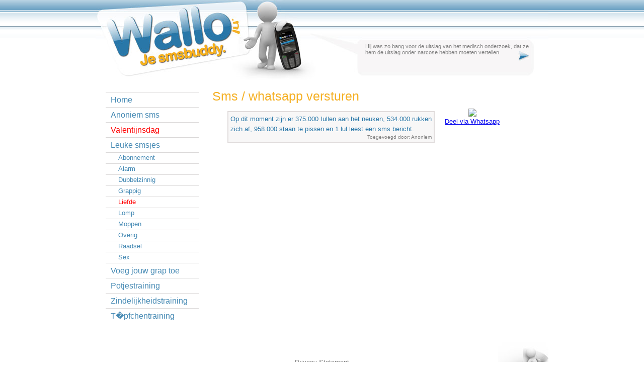

--- FILE ---
content_type: text/html
request_url: http://www.wallo.nl/leuke-smsjes/18-verstuur.html
body_size: 2310
content:
<!DOCTYPE html PUBLIC "-//W3C//DTD XHTML 1.0 Transitional//EN" "http://www.w3.org/TR/xhtml1/DTD/xhtml1-transitional.dtd">
<html xmlns="http://www.w3.org/1999/xhtml">
<head>
<meta http-equiv="Content-Type" content="text/html;charset=UTF-8">
<title>Wallo.nl - Op dit moment zijn er 375.000 lullen aan het neuken, 534.000 rukken zich af, 958.000 staan te pissen en 1 lul leest een sms bericht. versturen.</title>
<META NAME="keywords" CONTENT="smsjes, anoniem, grappig, sms, anoniem sms, grappige smsjes versturen">
<META NAME="description" CONTENT="Verstuur: 'Op dit moment zijn er 375.000 lullen aan het neuken, 534.000 rukken zich af, 958.000 staan te pissen en 1 lul leest een sms bericht.' anoniem.">
<meta property="fb:admins" content="1183567600" />
<link rel="STYLESHEET" type="text/css" href="../style.css" />
<link rel="stylesheet" type="text/css" href="../css/rating.css" />
<script type="text/javascript" language="javascript" src="http://www.wallo.nl/js/behavior.js"></script>
<script type="text/javascript" language="javascript" src="http://www.wallo.nl/js/rating.js"></script>
<script language="javascript" src="https://www.mollie.nl/partners/js/3593.js"> </script>
<script async src="https://pagead2.googlesyndication.com/pagead/js/adsbygoogle.js"></script>
<script>
     (adsbygoogle = window.adsbygoogle || []).push({
          google_ad_client: "ca-pub-5336509900063556",
          enable_page_level_ads: true
     });
</script>
</head>
<body onLoad="m_tekensover('anoniem')">
<div id="container">
	<div id="logo">
		<img src="http://www.wallo.nl/images/logo.jpg" alt="Wallo.nl logo" />
	</div>
	<div id="headerrechts">
		Hij was zo bang voor de uitslag van het medisch onderzoek, dat ze hem de uitslag onder narcose hebben moeten vertellen.  <a href="http://www.wallo.nl/leuke-smsjes/23-verstuur.html" title="Verstuur dit leuke smsje"><img src="http://www.wallo.nl/images/verstuurtop.jpg" alt="Verstuur dit leuke smsje" /></a>	</div>
	<div id="menu">
		
		<ul>
		<li><a href="http://www.wallo.nl">Home</a></li>
		<li><a href="http://www.wallo.nl/anoniem-sms/" title="Anoniem sms">Anoniem sms</a></li>
		<li><a href="http://www.wallo.nl/valentijnsdag/" title="Valentijnsdag" style="color:red;">Valentijnsdag</a></li>
		<li><a href="http://www.wallo.nl/leuke-smsjes/" title="Leuke smsjes">Leuke smsjes</a></li>
		
			<ul>
			<li><a href='http://www.wallo.nl/leuke-smsjes/abonnement.html' title='Abonnements smsjes'
					>Abonnement</a></li>
<li><a href='http://www.wallo.nl/leuke-smsjes/alarm.html' title='Alarm smsjes'
					>Alarm</a></li>
<li><a href='http://www.wallo.nl/leuke-smsjes/dubbelzinnig.html' title='Dubbelzinnige smsjes'
					>Dubbelzinnig</a></li>
<li><a href='http://www.wallo.nl/leuke-smsjes/grappig.html' title='Grappige smsjes'
					>Grappig</a></li>
<li><a href='http://www.wallo.nl/leuke-smsjes/liefde.html' title='Liefdes smsjes'
					style='color: red;' >Liefde</a></li>
<li><a href='http://www.wallo.nl/leuke-smsjes/lomp.html' title='Lompe smsjes'
					>Lomp</a></li>
<li><a href='http://www.wallo.nl/leuke-smsjes/moppen.html' title='Moppen smsjes'
					>Moppen</a></li>
<li><a href='http://www.wallo.nl/leuke-smsjes/overig.html' title='Overige smsjes'
					>Overig</a></li>
<li><a href='http://www.wallo.nl/leuke-smsjes/raadsel.html' title='Raadsel smsjes'
					>Raadsel</a></li>
<li><a href='http://www.wallo.nl/leuke-smsjes/sex.html' title='Sex smsjes'
					>Sex</a></li>
	
			</ul>
		<li><a href="http://www.wallo.nl/insturen-leuke-smsjes.php" title="Leuke smsjes insturen">Voeg jouw grap toe</a></li>	
		<li><a href="https://www.plaskaart.com/potjestraining/" title="Potjestraining">Potjestraining</a></li>
		<li><a href="https://www.zindelijkheidstraining.com" title="Zindelijkheidstraining">Zindelijkheidstraining</a></li>
		<li><a href="https://toepfchentrainer.de/" title="T�pfchentraining">T�pfchentraining</a></li>
		</ul>
		
		 
		<div style='float: left; text-align: center; margin: 15px 0 0 0;'>
		 
		</div>		
	</div>
	<div id="content">
		
		<div id="introtekst">
		
		
			<h1>Sms / whatsapp versturen</h1>
			
			<div class="honderd">
			 <div class='teversturen'>
			Op dit moment zijn er 375.000 lullen aan het neuken, 534.000 rukken zich af, 958.000 staan te pissen en 1 lul leest een sms bericht.			<span style='float: right; text-align: right; width: 390px; font: normal 10px Arial; color:gray;'>			Toegevoegd door: Anoniem						</span>
			
			</div>		 									 
			
						<br />
			<div align='center' style='float: left; margin: -15px 0 0px 20px;'>
			<a href="whatsapp://send?text=Op dit moment zijn er 375.000 lullen aan het neuken, 534.000 rukken zich af, 958.000 staan te pissen en 1 lul leest een sms bericht." data-action="share/whatsapp/share"><img src='http://www.sticktodata.com/img/whatsapp.png' style='max-width: 60px;' /><br />
		Deel via Whatsapp
	</a>
			
			</div>
			<br /><br />
			<iframe src="http://www.facebook.com/plugins/like.php?href=http://www.wallo.nl/leuke-smsjes/18-verstuur.html;layout=standard&amp;show_faces=true&amp;width=390&amp;action=like&amp;colorscheme=light&amp;height=30" scrolling="no" frameborder="0" style="border:none; overflow:hidden; width:390px; height:30px; margin: 0 0 0 30px;" allowTransparency="true"></iframe>
			</div>
			
		 
			
		</div>
		
				
		<br /><br />
		<div style="float: left; margin: 40px 0 0 60px;">
		<script type="text/javascript"><!--
google_ad_client = "pub-5336509900063556";
/* 468x60, gemaakt 2-11-10 */
google_ad_slot = "4430181432";
google_ad_width = 468;
google_ad_height = 60;
//-->
</script>
<script type="text/javascript"
src="http://pagead2.googlesyndication.com/pagead/show_ads.js">
</script></div>
		
		
			
		
	</div>
	<div id="footer">
	
	<a href="http://www.wallo.nl/privacystatement.php">Privacy Statement</a><br />
<a href="http://www.wallo.nl/partners.php">Partners</a> | 	
	Leuk om ook eens te bezoeken: <a href="http://www.realtones.cc">Ringtones</a>

	</div>
</div>
<script type="text/javascript">
var gaJsHost = (("https:" == document.location.protocol) ? "https://ssl." : "http://www.");
document.write(unescape("%3Cscript src='" + gaJsHost + "google-analytics.com/ga.js' type='text/javascript'%3E%3C/script%3E"));
</script>
<script type="text/javascript">
try {
var pageTracker = _gat._getTracker("UA-1887029-6");
pageTracker._trackPageview();
} catch(err) {}</script>
</body>
</html>

--- FILE ---
content_type: text/html; charset=utf-8
request_url: https://www.google.com/recaptcha/api2/aframe
body_size: 267
content:
<!DOCTYPE HTML><html><head><meta http-equiv="content-type" content="text/html; charset=UTF-8"></head><body><script nonce="rzA_Dodhry5IejRyQYIA3A">/** Anti-fraud and anti-abuse applications only. See google.com/recaptcha */ try{var clients={'sodar':'https://pagead2.googlesyndication.com/pagead/sodar?'};window.addEventListener("message",function(a){try{if(a.source===window.parent){var b=JSON.parse(a.data);var c=clients[b['id']];if(c){var d=document.createElement('img');d.src=c+b['params']+'&rc='+(localStorage.getItem("rc::a")?sessionStorage.getItem("rc::b"):"");window.document.body.appendChild(d);sessionStorage.setItem("rc::e",parseInt(sessionStorage.getItem("rc::e")||0)+1);localStorage.setItem("rc::h",'1769068371847');}}}catch(b){}});window.parent.postMessage("_grecaptcha_ready", "*");}catch(b){}</script></body></html>

--- FILE ---
content_type: text/css
request_url: http://www.wallo.nl/style.css
body_size: 2148
content:
body {margin: 0;
	  padding: 0;
	  background: url('images/bodybg.gif') repeat-x;
	  font: normal small Arial;
	 
	  }
	  
#container{
	margin: 0 auto;
	width:900px;
	
}

#logo{
	float: left;
	width:426px;
	height:158px;
	background: url('images/index_01.jpg') no-repeat;
}

#headerrechts {
	float: left;
	width:329px;
	height:72px;
	padding: 86px 35px 0 110px;
	color: gray;
	font: normal 11px Arial;
	background: url('images/index_02.jpg') no-repeat;
}

 #headerrechts img {float: right; width: 22px; height: 20px; margin: 3px; border: 0;}
	

#menu {
	float:left;
	width:217px;
	padding: 25px 0 0 0;
	}
	
		#menu a { display: block;
		  width: 175px; 
		  height: 18px; 
		  padding-top: 6px ;
		  padding-bottom: 3px;
		  padding-left: 10px;
		  color: #468AB4; 
		  text-decoration: none; 
		  margin: 0px 0px 2px 20px; 
		  border-top: 1px solid #DAD8D8;
		  font: normal 1.2em Arial Rounded MT Bold, Arial;}	
		  
		 #menu ul ul a { display: block;
		  width: 160px; 
		  height: 14px; 
		  padding-top: 2px ;
		  padding-bottom: 3px;
		  padding-left: 25px;
		  color: #468AB4; 
		  text-decoration: none; 
		  margin: 0px 0px 2px 20px; 
		  border-top: 1px solid #DAD8D8;
		  font: normal 1.0em Arial Rounded MT Bold, Arial;}	
		  
		  
		#menu a:hover { border-top: 2px solid #ffa500; 
						color: #468AB4;
						display: block;
						width: 175px;  
						height: 18px; 
						padding-top: 5px;
						padding-bottom: 3px; 
						padding-left: 10px; 
						 font: normal 1.2em Arial Rounded MT Bold, Arial;}
						 
		#menu ul ul a:hover { border-top: 2px solid #ffa500; 
						color: #468AB4;
						display: block;
						width: 160px;  
						height: 14px; 
						padding-top: 1px;
						padding-bottom: 3px; 
						padding-left: 25px; 
						 font: normal 1.0em Arial Rounded MT Bold, Arial;}
						 
						
		#menu ul { display: inline; list-style: none; padding: 0; margin: 0px 0 0 0px; }
		#menu ul ul { list-style: none; padding: 0; margin: 0px 0 0 0px; }
		#menu li { float: left; display: inline; padding: 0; margin: 0;}
		#menu ul ul li { float: left; display: inline; margin: 0; padding: 0 0 0 0px;}


#content {
	float: left;
	width:653px;
	padding: 15px;
}

.honderd {float: left; width: 100%;}

	#content h1 {color: #F5B024;
				font: normal 1.9em Arial Rounded MT Bold, Arial;
				float: left; width: 100%; margin: 5px 0 5px 0;}
	#introtekst
	{
		
		font: normal small Arial;
		text-align: justify;
		line-height: 20px;
		color: #2977A8;
		border: 0px solid blue;
		
	}
	
	#interesting
	{
		
		float: left; width: 640px;
		 color: #292929;
		 margin-bottom: 15px;
		
	}
	
	.populair{float: left;
			  background: url('images/bgpopulair.gif') no-repeat;
				 padding: 35px 20px 0 25px;
				 margin: 0;
				 width: 201px;
				 height: 100px;
				 color: gray;
				 line-height: 18px;
				}
				
				.populair  a:link {	float: right; margin: 4px 0 0 0; color: #D2B309; font: bold 12px Arial; text-decoration: none; }
	.populair  a:visited {	float: right; margin: 4px 0 0 0; color: #D2B309;	font: bold 12px Arial; text-decoration: none; }
	.populair  a:hover {	float: right; margin: 4px 0 0 0; color: red; font: bold 12px Arial; text-decoration: none;}
	.populair  a:visited:hover{ float: right; margin: 4px 0 0 0;  color: red; font: bold 12px Arial; text-decoration: none;}
	.populair img{float: right; border: 0; margin: 0px 4px 0 0; }
	
	#m_anoniem_bericht {font: normal 12px Arial;
						line-height: 19px;
						}
						
	.teversturen {float: left;
				border: 2px solid #E0DCDC;
				 background: #F8F7F7;
				 padding: 4px;
				 margin: 10px 0 10px 30px;
				 width: 400px;
				 }
				 
		#introtekst h2 {font: normal 1.7em Arial Rounded MT Bold, Arial;
						color: #F5B024; float: left; width: 100%; margin: 0 0 0 0;}
						
		.shuffle {float: left; width: 100%; margin: 0 0 30px 0;}
		
		.shuffle img {float: left; border: #DBDBDB solid 2px; padding: 3px; margin: 4px; }
	
	#smsformulier{ float: left;
				   width: 560px;
				   height: 154px;
				   padding: 0 0 0 0;
				   margin: 0 0 40px 0;
				   background: url('images/bgsmsform.jpg') no-repeat;
				   text-align: left;
				   border: 0px solid yellow;
				   }
	
	#insturen{ float: left;
				   width: 560px;
				   height: 254px;
				   padding: 0 0 0 0;
				   margin: 0 0 40px 0;
				   background: url('images/bgsmsform.jpg') no-repeat;
				   text-align: left;
				   border: 0px solid yellow;
				   }
		
		.smsformlinks {float: left; width: 266px; margin: 25px 0 0 34px; _margin: 25px 0 0 16px; padding: 0; text-align: left; _border: 0px solid gray;}
		.smsformrechts {float: left; width: 225px; margin: 25px 0 0 0px; _margin: 25px 0 0 0; padding: 0 0 0 27px; text-align: left; _border: 0px solid red;}
		.input{margin: 8px 0 22px 3px; height: 19px; width: 180px; border: 0; float: left;}
		.inputsel{margin: 5px 0 22px -2px; height: 30px; width: 194px; border: 1px solid #d3d3d3;}
		.verstuur{width: 195px; height: 31px; float: left;}
		
		.textar  textarea{width: 265px; height: 94px; 
							  border: 0px solid red;
							  margin: 5px 0 0 3px;
							  padding: 0;
							  }
							  
	
	.categoriesmsjes {float: left; width: 650px; margin: 40px 0 0 0; border: 0px solid red;}
	.smsjes {float: left; margin: 0 0 0 0px;}
	
	.anoniemsmsje
	{
		float: left;
		border: 1px solid #8EC4E6;
		background: #DEEEF8 url('images/bgsmsje.gif') bottom repeat-x;
		text-align: justify;
		color: #5C3E3E;
		font: normal 11px Arial;
		line-height: 16px;
		
		padding: 3px 6px 6px 6px;
		margin: 3px;
		width: 195px;
		height: 95px;
		
	}
	
	.anoniemsmsje img {border: 0; margin: 0 0 3px 0px; width: 101px; height: 24px;}
	
	.anoniemsmsje  a:link {	 color: #2977A8; font: bold 12px Arial; text-decoration: none; }
	.anoniemsmsje  a:visited {	color: #2977A8;	font: bold 12px Arial; text-decoration: none; }
	.anoniemsmsje  a:hover {	color: #2977A8; font: bold 12px Arial; text-decoration: underline;}
	.anoniemsmsje  a:visited:hover{ color: #2977A8; font: bold 12px Arial; text-decoration: underline;}
	
	.partners  table{line-height: 23px;}						  

	.partners  a:link {	background: #F1F1F1; text-align: center; padding: 3px; width: 145px; height: 22px; float: left; margin: 2px; color: #2977A8; font: normal 12px Arial; text-decoration: none; }
	.partners  a:visited {	background: #F1F1F1; text-align: center; padding: 3px; width: 145px; height: 22px; float: left; margin: 2px; color: #2977A8; font: normal 12px Arial; text-decoration: none; }
	.partners  a:hover {	background: #F1F1F1; text-align: center; padding: 3px; width: 145px; height: 22px; float: left; margin: 2px; color: #2977A8; font: normal 12px Arial; text-decoration: underline; }
	.partners  a:visited:hover{ background: #F1F1F1; text-align: center; padding: 3px; width: 145px; height: 22px; float: left; margin: 2px; color: #2977A8; font: normal 12px Arial; text-decoration: underline; }
	
	
#footer {float: left; width:	900px; height: 100px; text-align: center;
		margin: 30px 0 10px 0; 
		padding: 40px 0 0 0;
		color: #9B9999;
		background: url('images/wallohoek.jpg') no-repeat top right;}
		
		#footer a:link{color: gray;}

/*mollie bestelscherm */
#header {
	width: 100%;
	
	font: bold 21px Arial;
	margin-top: 25px;
	margin-left: 1px;
	color: #FAB01C;
	text-align: center;
}


#nummer {
	font: 18px/20px verdana, helvetica, arial;
	font-weight: bold;
	color: red;
}
#kosten {
	font: 11px/12px verdana, helvetica, arial;
}
#code {
	font: 18px/20px verdana, helvetica, arial;
	font-weight: bold;
	color: red;
}
#scherm {
	margin: 40px auto 0 auto;
	padding: 8px;
	width: 300px;
	height: 400px;
	text-align: left;
	background: url('http://www.wallo.nl/images/mollieschermbg.jpg') no-repeat top right;
}
.landimg {
	border: 1px solid #282828;
	margin: 2px;
}		